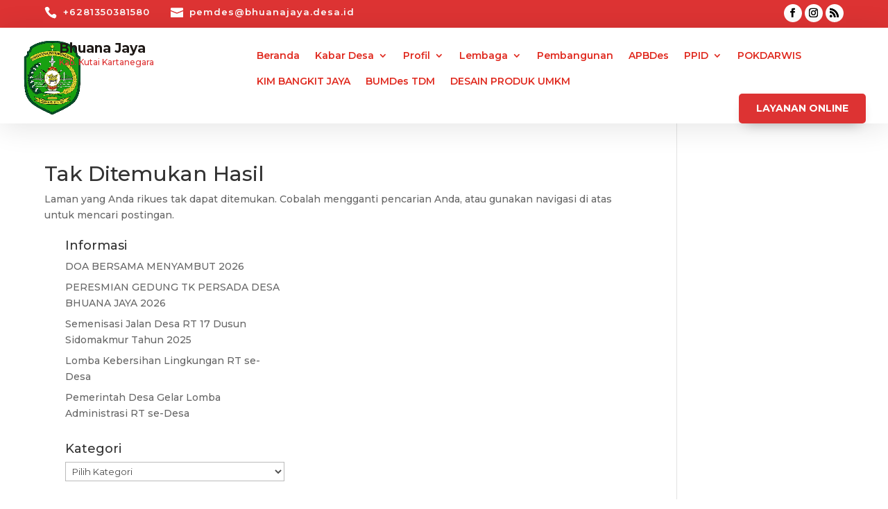

--- FILE ---
content_type: text/html; charset=utf-8
request_url: https://www.google.com/recaptcha/api2/aframe
body_size: 268
content:
<!DOCTYPE HTML><html><head><meta http-equiv="content-type" content="text/html; charset=UTF-8"></head><body><script nonce="fTqlti2QP9zqPO4rXD85xg">/** Anti-fraud and anti-abuse applications only. See google.com/recaptcha */ try{var clients={'sodar':'https://pagead2.googlesyndication.com/pagead/sodar?'};window.addEventListener("message",function(a){try{if(a.source===window.parent){var b=JSON.parse(a.data);var c=clients[b['id']];if(c){var d=document.createElement('img');d.src=c+b['params']+'&rc='+(localStorage.getItem("rc::a")?sessionStorage.getItem("rc::b"):"");window.document.body.appendChild(d);sessionStorage.setItem("rc::e",parseInt(sessionStorage.getItem("rc::e")||0)+1);localStorage.setItem("rc::h",'1768983256112');}}}catch(b){}});window.parent.postMessage("_grecaptcha_ready", "*");}catch(b){}</script></body></html>